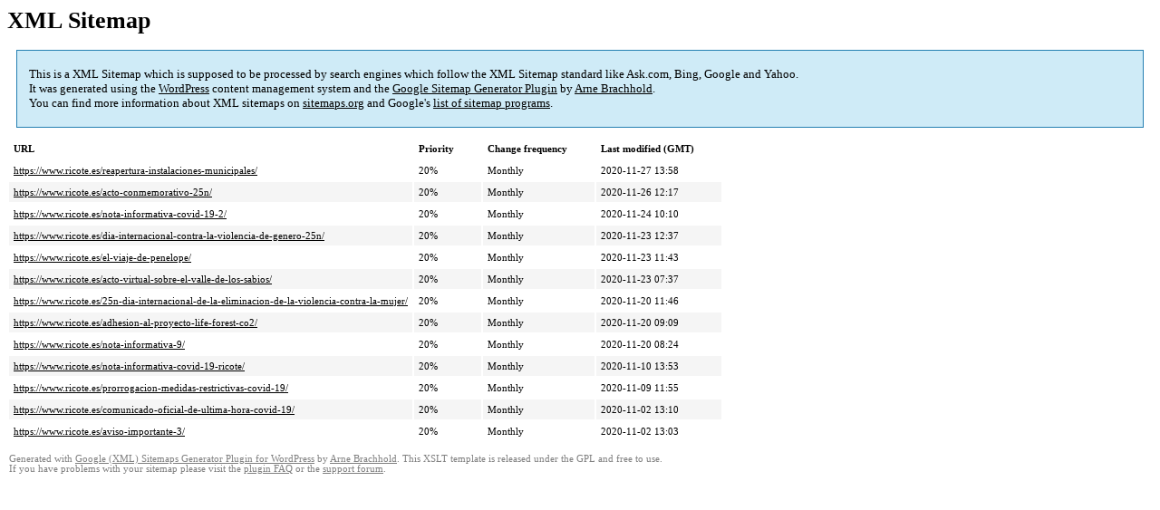

--- FILE ---
content_type: text/html; charset=UTF-8
request_url: https://www.ricote.es/sitemap-pt-post-2020-11.html
body_size: 2947
content:
<!DOCTYPE html PUBLIC "-//W3C//DTD HTML 4.0 Transitional//EN" "http://www.w3.org/TR/REC-html40/loose.dtd">
<html xmlns="http://www.w3.org/1999/xhtml" xmlns:html="http://www.w3.org/TR/REC-html40" xmlns:sitemap="http://www.sitemaps.org/schemas/sitemap/0.9"><head><title>Noticias | Ayuntamiento de Ricote</title><meta http-equiv="Content-Type" content="text/html; charset=utf-8"/><meta name="robots" content="noindex,follow"/><style type="text/css">
					body {
						font-family:"Lucida Grande","Lucida Sans Unicode",Tahoma,Verdana;
						font-size:13px;
					}
					
					#intro {
						background-color:#CFEBF7;
						border:1px #2580B2 solid;
						padding:5px 13px 5px 13px;
						margin:10px;
					}
					
					#intro p {
						line-height:	16.8667px;
					}
					#intro strong {
						font-weight:normal;
					}
					
					td {
						font-size:11px;
					}
					
					th {
						text-align:left;
						padding-right:30px;
						font-size:11px;
					}
					
					tr.high {
						background-color:whitesmoke;
					}
					
					#footer {
						padding:2px;
						margin-top:10px;
						font-size:8pt;
						color:gray;
					}
					
					#footer a {
						color:gray;
					}
					
					a {
						color:black;
					}
				</style></head><body><h1 xmlns="">XML Sitemap</h1><div xmlns="" id="intro"><p>
                This is a XML Sitemap which is supposed to be processed by search engines which follow the XML Sitemap standard like Ask.com, Bing, Google and Yahoo.<br/>
                It was generated using the <a rel="external nofollow" href="http://wordpress.org/">WordPress</a> content management system and the <strong><a rel="external nofollow" href="http://www.arnebrachhold.de/redir/sitemap-home/" title="Google (XML) Sitemaps Generator Plugin for WordPress">Google Sitemap Generator Plugin</a></strong> by <a rel="external nofollow" href="http://www.arnebrachhold.de/">Arne Brachhold</a>.<br/>
                You can find more information about XML sitemaps on <a rel="external nofollow" href="http://sitemaps.org">sitemaps.org</a> and Google's <a rel="external nofollow" href="http://code.google.com/p/sitemap-generators/wiki/SitemapGenerators">list of sitemap programs</a>.
            </p></div><div xmlns="" id="content"><table cellpadding="5"><tr style="border-bottom:1px black solid;"><th>URL</th><th>Priority</th><th>Change frequency</th><th>Last modified (GMT)</th></tr><tr><td><a href="https://www.ricote.es/reapertura-instalaciones-municipales/">https://www.ricote.es/reapertura-instalaciones-municipales/</a></td><td>20%</td><td>Monthly</td><td>2020-11-27 13:58</td></tr><tr class="high"><td><a href="https://www.ricote.es/acto-conmemorativo-25n/">https://www.ricote.es/acto-conmemorativo-25n/</a></td><td>20%</td><td>Monthly</td><td>2020-11-26 12:17</td></tr><tr><td><a href="https://www.ricote.es/nota-informativa-covid-19-2/">https://www.ricote.es/nota-informativa-covid-19-2/</a></td><td>20%</td><td>Monthly</td><td>2020-11-24 10:10</td></tr><tr class="high"><td><a href="https://www.ricote.es/dia-internacional-contra-la-violencia-de-genero-25n/">https://www.ricote.es/dia-internacional-contra-la-violencia-de-genero-25n/</a></td><td>20%</td><td>Monthly</td><td>2020-11-23 12:37</td></tr><tr><td><a href="https://www.ricote.es/el-viaje-de-penelope/">https://www.ricote.es/el-viaje-de-penelope/</a></td><td>20%</td><td>Monthly</td><td>2020-11-23 11:43</td></tr><tr class="high"><td><a href="https://www.ricote.es/acto-virtual-sobre-el-valle-de-los-sabios/">https://www.ricote.es/acto-virtual-sobre-el-valle-de-los-sabios/</a></td><td>20%</td><td>Monthly</td><td>2020-11-23 07:37</td></tr><tr><td><a href="https://www.ricote.es/25n-dia-internacional-de-la-eliminacion-de-la-violencia-contra-la-mujer/">https://www.ricote.es/25n-dia-internacional-de-la-eliminacion-de-la-violencia-contra-la-mujer/</a></td><td>20%</td><td>Monthly</td><td>2020-11-20 11:46</td></tr><tr class="high"><td><a href="https://www.ricote.es/adhesion-al-proyecto-life-forest-co2/">https://www.ricote.es/adhesion-al-proyecto-life-forest-co2/</a></td><td>20%</td><td>Monthly</td><td>2020-11-20 09:09</td></tr><tr><td><a href="https://www.ricote.es/nota-informativa-9/">https://www.ricote.es/nota-informativa-9/</a></td><td>20%</td><td>Monthly</td><td>2020-11-20 08:24</td></tr><tr class="high"><td><a href="https://www.ricote.es/nota-informativa-covid-19-ricote/">https://www.ricote.es/nota-informativa-covid-19-ricote/</a></td><td>20%</td><td>Monthly</td><td>2020-11-10 13:53</td></tr><tr><td><a href="https://www.ricote.es/prorrogacion-medidas-restrictivas-covid-19/">https://www.ricote.es/prorrogacion-medidas-restrictivas-covid-19/</a></td><td>20%</td><td>Monthly</td><td>2020-11-09 11:55</td></tr><tr class="high"><td><a href="https://www.ricote.es/comunicado-oficial-de-ultima-hora-covid-19/">https://www.ricote.es/comunicado-oficial-de-ultima-hora-covid-19/</a></td><td>20%</td><td>Monthly</td><td>2020-11-02 13:10</td></tr><tr><td><a href="https://www.ricote.es/aviso-importante-3/">https://www.ricote.es/aviso-importante-3/</a></td><td>20%</td><td>Monthly</td><td>2020-11-02 13:03</td></tr></table></div><div id="footer">
					Generated with <a rel="external nofollow" href="http://www.arnebrachhold.de/redir/sitemap-home/" title="Google (XML) Sitemap Generator Plugin for WordPress">Google (XML) Sitemaps Generator Plugin for WordPress</a> by <a rel="external nofollow" href="http://www.arnebrachhold.de/">Arne Brachhold</a>. This XSLT template is released under the GPL and free to use.<br/>
					If you have problems with your sitemap please visit the <a rel="external nofollow" href="http://www.arnebrachhold.de/redir/sitemap-x-faq/" title="Google (XML) sitemaps FAQ">plugin FAQ</a> or the <a rel="external nofollow" href="https://wordpress.org/support/plugin/google-sitemap-generator">support forum</a>.
				</div><!-- ngg_resource_manager_marker -->                <!--facebook like and share js -->
                <div id="fb-root"></div>
                <script>
                    (function(d, s, id) {
                        var js, fjs = d.getElementsByTagName(s)[0];
                        if (d.getElementById(id)) return;
                        js = d.createElement(s);
                        js.id = id;
                        js.src = "//connect.facebook.net/en_US/sdk.js#xfbml=1&version=v2.5";
                        fjs.parentNode.insertBefore(js, fjs);
                    }(document, 'script', 'facebook-jssdk'));
                </script>
                <script>
window.addEventListener('sfsi_functions_loaded', function() {
    if (typeof sfsi_responsive_toggle == 'function') {
        sfsi_responsive_toggle(0);
        // console.log('sfsi_responsive_toggle');

    }
})
</script>
<script>
window.addEventListener('sfsi_functions_loaded', function() {
    if (typeof sfsi_plugin_version == 'function') {
        sfsi_plugin_version(2.77);
    }
});

function sfsi_processfurther(ref) {
    var feed_id = '';
    var feedtype = 8;
    var email = jQuery(ref).find('input[name="email"]').val();
    var filter = /^(([^<>()[\]\\.,;:\s@\"]+(\.[^<>()[\]\\.,;:\s@\"]+)*)|(\".+\"))@((\[[0-9]{1,3}\.[0-9]{1,3}\.[0-9]{1,3}\.[0-9]{1,3}\])|(([a-zA-Z\-0-9]+\.)+[a-zA-Z]{2,}))$/;
    if ((email != "Enter your email") && (filter.test(email))) {
        if (feedtype == "8") {
            var url = "https://api.follow.it/subscription-form/" + feed_id + "/" + feedtype;
            window.open(url, "popupwindow", "scrollbars=yes,width=1080,height=760");
            return true;
        }
    } else {
        alert("Please enter email address");
        jQuery(ref).find('input[name="email"]').focus();
        return false;
    }
}
</script>
<style type="text/css" aria-selected="true">
.sfsi_subscribe_Popinner {
    width: 100% !important;

    height: auto !important;

    
    padding: 18px 0px !important;

    background-color: #ffffff !important;
}

.sfsi_subscribe_Popinner form {
    margin: 0 20px !important;
}

.sfsi_subscribe_Popinner h5 {
    font-family: Helvetica,Arial,sans-serif !important;

    font-weight: bold !important;
                color: #000000 !important;    
        font-size: 16px !important;    
        text-align: center !important;        margin: 0 0 10px !important;
    padding: 0 !important;
}

.sfsi_subscription_form_field {
    margin: 5px 0 !important;
    width: 100% !important;
    display: inline-flex;
    display: -webkit-inline-flex;
}

.sfsi_subscription_form_field input {
    width: 100% !important;
    padding: 10px 0px !important;
}

.sfsi_subscribe_Popinner input[type=email] {
        font-family: Helvetica,Arial,sans-serif !important;    
    font-style: normal !important;
        
        font-size: 14px !important;    
        text-align: center !important;    }

.sfsi_subscribe_Popinner input[type=email]::-webkit-input-placeholder {

        font-family: Helvetica,Arial,sans-serif !important;    
    font-style: normal !important;
           
        font-size: 14px !important;    
        text-align: center !important;    }

.sfsi_subscribe_Popinner input[type=email]:-moz-placeholder {
    /* Firefox 18- */
        font-family: Helvetica,Arial,sans-serif !important;    
    font-style: normal !important;
        
        font-size: 14px !important;    
        text-align: center !important;    
}

.sfsi_subscribe_Popinner input[type=email]::-moz-placeholder {
    /* Firefox 19+ */
        font-family: Helvetica,Arial,sans-serif !important;    
        font-style: normal !important;
        
            font-size: 14px !important;                text-align: center !important;    }

.sfsi_subscribe_Popinner input[type=email]:-ms-input-placeholder {

    font-family: Helvetica,Arial,sans-serif !important;
    font-style: normal !important;
        
            font-size: 14px !important ;
            text-align: center !important;    }

.sfsi_subscribe_Popinner input[type=submit] {

        font-family: Helvetica,Arial,sans-serif !important;    
    font-weight: bold !important;
            color: #000000 !important;    
        font-size: 16px !important;    
        text-align: center !important;    
        background-color: #dedede !important;    }

.sfsi_shortcode_container {
        float: left;
    }

    .sfsi_shortcode_container .norm_row .sfsi_wDiv {
        position: relative !important;
    }

    .sfsi_shortcode_container .sfsi_holders {
        display: none;
    }

    </style>

<script type='text/javascript' src='https://www.ricote.es/wp-includes/js/jquery/jquery.js?ver=1.11.1'></script>
<script type='text/javascript' src='https://www.ricote.es/wp-includes/js/jquery/jquery-migrate.min.js?ver=1.2.1'></script>
</body></html>
